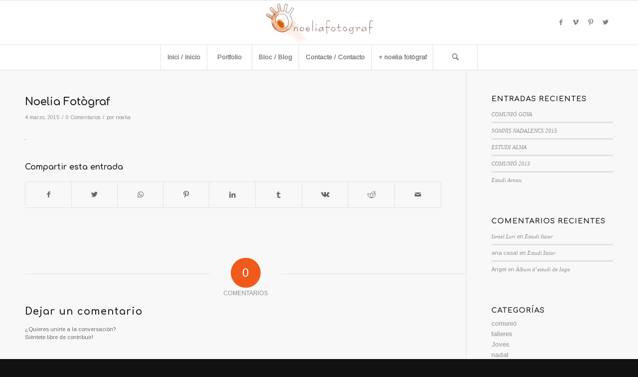

--- FILE ---
content_type: text/html; charset=UTF-8
request_url: http://www.noeliafotograf.com/estudi-falleres/noelia-fotograf-21/
body_size: 17819
content:
<!DOCTYPE html>
<html lang="es" class="html_stretched responsive av-preloader-disabled  html_header_top html_logo_center html_bottom_nav_header html_menu_right html_slim html_header_sticky html_header_shrinking_disabled html_mobile_menu_phone html_header_searchicon html_content_align_center html_header_stretch_disabled html_av-submenu-hidden html_av-submenu-display-click html_av-overlay-side html_av-overlay-side-classic html_av-submenu-noclone html_entry_id_349 av-cookies-no-cookie-consent av-no-preview av-default-lightbox html_text_menu_active av-mobile-menu-switch-default">
<head>
<meta charset="UTF-8" />


<!-- mobile setting -->
<meta name="viewport" content="width=device-width, initial-scale=1">

<!-- Scripts/CSS and wp_head hook -->
<meta name='robots' content='index, follow, max-image-preview:large, max-snippet:-1, max-video-preview:-1' />

	<!-- This site is optimized with the Yoast SEO plugin v20.12 - https://yoast.com/wordpress/plugins/seo/ -->
	<title>Noelia Fotògraf - noelia fotògraf</title>
	<link rel="canonical" href="http://www.noeliafotograf.com/estudi-falleres/noelia-fotograf-21/" />
	<meta property="og:locale" content="es_ES" />
	<meta property="og:type" content="article" />
	<meta property="og:title" content="Noelia Fotògraf - noelia fotògraf" />
	<meta property="og:url" content="http://www.noeliafotograf.com/estudi-falleres/noelia-fotograf-21/" />
	<meta property="og:site_name" content="noelia fotògraf" />
	<meta property="article:publisher" content="http://www.facebook.com/pages/noelia-fotograf/136637043071500" />
	<meta property="og:image" content="http://www.noeliafotograf.com/estudi-falleres/noelia-fotograf-21" />
	<meta property="og:image:width" content="1" />
	<meta property="og:image:height" content="1" />
	<meta property="og:image:type" content="image/jpeg" />
	<script type="application/ld+json" class="yoast-schema-graph">{"@context":"https://schema.org","@graph":[{"@type":"WebPage","@id":"http://www.noeliafotograf.com/estudi-falleres/noelia-fotograf-21/","url":"http://www.noeliafotograf.com/estudi-falleres/noelia-fotograf-21/","name":"Noelia Fotògraf - noelia fotògraf","isPartOf":{"@id":"http://www.noeliafotograf.com/#website"},"primaryImageOfPage":{"@id":"http://www.noeliafotograf.com/estudi-falleres/noelia-fotograf-21/#primaryimage"},"image":{"@id":"http://www.noeliafotograf.com/estudi-falleres/noelia-fotograf-21/#primaryimage"},"thumbnailUrl":"http://www.noeliafotograf.com/wp-content/uploads/2015/03/MARIA_02.jpg","datePublished":"2015-03-04T12:23:43+00:00","dateModified":"2015-03-04T12:23:43+00:00","breadcrumb":{"@id":"http://www.noeliafotograf.com/estudi-falleres/noelia-fotograf-21/#breadcrumb"},"inLanguage":"es","potentialAction":[{"@type":"ReadAction","target":["http://www.noeliafotograf.com/estudi-falleres/noelia-fotograf-21/"]}]},{"@type":"ImageObject","inLanguage":"es","@id":"http://www.noeliafotograf.com/estudi-falleres/noelia-fotograf-21/#primaryimage","url":"http://www.noeliafotograf.com/wp-content/uploads/2015/03/MARIA_02.jpg","contentUrl":"http://www.noeliafotograf.com/wp-content/uploads/2015/03/MARIA_02.jpg"},{"@type":"BreadcrumbList","@id":"http://www.noeliafotograf.com/estudi-falleres/noelia-fotograf-21/#breadcrumb","itemListElement":[{"@type":"ListItem","position":1,"name":"Portada","item":"http://www.noeliafotograf.com/"},{"@type":"ListItem","position":2,"name":"Estudi falleres","item":"http://www.noeliafotograf.com/estudi-falleres/"},{"@type":"ListItem","position":3,"name":"Noelia Fotògraf"}]},{"@type":"WebSite","@id":"http://www.noeliafotograf.com/#website","url":"http://www.noeliafotograf.com/","name":"noelia fotògraf","description":"noelia fotógrafa","potentialAction":[{"@type":"SearchAction","target":{"@type":"EntryPoint","urlTemplate":"http://www.noeliafotograf.com/?s={search_term_string}"},"query-input":"required name=search_term_string"}],"inLanguage":"es"}]}</script>
	<!-- / Yoast SEO plugin. -->


<link rel='dns-prefetch' href='//www.noeliafotograf.com' />
<link rel='dns-prefetch' href='//secure.gravatar.com' />
<link rel='dns-prefetch' href='//stats.wp.com' />
<link rel='dns-prefetch' href='//v0.wordpress.com' />
<link rel='dns-prefetch' href='//jetpack.wordpress.com' />
<link rel='dns-prefetch' href='//s0.wp.com' />
<link rel='dns-prefetch' href='//public-api.wordpress.com' />
<link rel='dns-prefetch' href='//0.gravatar.com' />
<link rel='dns-prefetch' href='//1.gravatar.com' />
<link rel='dns-prefetch' href='//2.gravatar.com' />
<link rel="alternate" type="application/rss+xml" title="noelia fotògraf &raquo; Feed" href="http://www.noeliafotograf.com/feed/" />
<link rel="alternate" type="application/rss+xml" title="noelia fotògraf &raquo; Feed de los comentarios" href="http://www.noeliafotograf.com/comments/feed/" />
<link rel="alternate" type="application/rss+xml" title="noelia fotògraf &raquo; Comentario Noelia Fotògraf del feed" href="http://www.noeliafotograf.com/estudi-falleres/noelia-fotograf-21/feed/" />

<!-- google webfont font replacement -->

			<script type='text/javascript'>

				(function() {

					/*	check if webfonts are disabled by user setting via cookie - or user must opt in.	*/
					var html = document.getElementsByTagName('html')[0];
					var cookie_check = html.className.indexOf('av-cookies-needs-opt-in') >= 0 || html.className.indexOf('av-cookies-can-opt-out') >= 0;
					var allow_continue = true;
					var silent_accept_cookie = html.className.indexOf('av-cookies-user-silent-accept') >= 0;

					if( cookie_check && ! silent_accept_cookie )
					{
						if( ! document.cookie.match(/aviaCookieConsent/) || html.className.indexOf('av-cookies-session-refused') >= 0 )
						{
							allow_continue = false;
						}
						else
						{
							if( ! document.cookie.match(/aviaPrivacyRefuseCookiesHideBar/) )
							{
								allow_continue = false;
							}
							else if( ! document.cookie.match(/aviaPrivacyEssentialCookiesEnabled/) )
							{
								allow_continue = false;
							}
							else if( document.cookie.match(/aviaPrivacyGoogleWebfontsDisabled/) )
							{
								allow_continue = false;
							}
						}
					}

					if( allow_continue )
					{
						var f = document.createElement('link');

						f.type 	= 'text/css';
						f.rel 	= 'stylesheet';
						f.href 	= '//fonts.googleapis.com/css?family=Comfortaa:300,400,700%7CArimo&display=auto';
						f.id 	= 'avia-google-webfont';

						document.getElementsByTagName('head')[0].appendChild(f);
					}
				})();

			</script>
			<script type="text/javascript">
window._wpemojiSettings = {"baseUrl":"https:\/\/s.w.org\/images\/core\/emoji\/14.0.0\/72x72\/","ext":".png","svgUrl":"https:\/\/s.w.org\/images\/core\/emoji\/14.0.0\/svg\/","svgExt":".svg","source":{"concatemoji":"http:\/\/www.noeliafotograf.com\/wp-includes\/js\/wp-emoji-release.min.js?ver=6.2.8"}};
/*! This file is auto-generated */
!function(e,a,t){var n,r,o,i=a.createElement("canvas"),p=i.getContext&&i.getContext("2d");function s(e,t){p.clearRect(0,0,i.width,i.height),p.fillText(e,0,0);e=i.toDataURL();return p.clearRect(0,0,i.width,i.height),p.fillText(t,0,0),e===i.toDataURL()}function c(e){var t=a.createElement("script");t.src=e,t.defer=t.type="text/javascript",a.getElementsByTagName("head")[0].appendChild(t)}for(o=Array("flag","emoji"),t.supports={everything:!0,everythingExceptFlag:!0},r=0;r<o.length;r++)t.supports[o[r]]=function(e){if(p&&p.fillText)switch(p.textBaseline="top",p.font="600 32px Arial",e){case"flag":return s("\ud83c\udff3\ufe0f\u200d\u26a7\ufe0f","\ud83c\udff3\ufe0f\u200b\u26a7\ufe0f")?!1:!s("\ud83c\uddfa\ud83c\uddf3","\ud83c\uddfa\u200b\ud83c\uddf3")&&!s("\ud83c\udff4\udb40\udc67\udb40\udc62\udb40\udc65\udb40\udc6e\udb40\udc67\udb40\udc7f","\ud83c\udff4\u200b\udb40\udc67\u200b\udb40\udc62\u200b\udb40\udc65\u200b\udb40\udc6e\u200b\udb40\udc67\u200b\udb40\udc7f");case"emoji":return!s("\ud83e\udef1\ud83c\udffb\u200d\ud83e\udef2\ud83c\udfff","\ud83e\udef1\ud83c\udffb\u200b\ud83e\udef2\ud83c\udfff")}return!1}(o[r]),t.supports.everything=t.supports.everything&&t.supports[o[r]],"flag"!==o[r]&&(t.supports.everythingExceptFlag=t.supports.everythingExceptFlag&&t.supports[o[r]]);t.supports.everythingExceptFlag=t.supports.everythingExceptFlag&&!t.supports.flag,t.DOMReady=!1,t.readyCallback=function(){t.DOMReady=!0},t.supports.everything||(n=function(){t.readyCallback()},a.addEventListener?(a.addEventListener("DOMContentLoaded",n,!1),e.addEventListener("load",n,!1)):(e.attachEvent("onload",n),a.attachEvent("onreadystatechange",function(){"complete"===a.readyState&&t.readyCallback()})),(e=t.source||{}).concatemoji?c(e.concatemoji):e.wpemoji&&e.twemoji&&(c(e.twemoji),c(e.wpemoji)))}(window,document,window._wpemojiSettings);
</script>
<style type="text/css">
img.wp-smiley,
img.emoji {
	display: inline !important;
	border: none !important;
	box-shadow: none !important;
	height: 1em !important;
	width: 1em !important;
	margin: 0 0.07em !important;
	vertical-align: -0.1em !important;
	background: none !important;
	padding: 0 !important;
}
</style>
	<link rel='stylesheet' id='avia-grid-css' href='http://www.noeliafotograf.com/wp-content/themes/enfold/css/grid.css?ver=5.3' type='text/css' media='all' />
<link rel='stylesheet' id='avia-base-css' href='http://www.noeliafotograf.com/wp-content/themes/enfold/css/base.css?ver=5.3' type='text/css' media='all' />
<link rel='stylesheet' id='avia-layout-css' href='http://www.noeliafotograf.com/wp-content/themes/enfold/css/layout.css?ver=5.3' type='text/css' media='all' />
<link rel='stylesheet' id='avia-module-audioplayer-css' href='http://www.noeliafotograf.com/wp-content/themes/enfold/config-templatebuilder/avia-shortcodes/audio-player/audio-player.css?ver=5.3' type='text/css' media='all' />
<link rel='stylesheet' id='avia-module-blog-css' href='http://www.noeliafotograf.com/wp-content/themes/enfold/config-templatebuilder/avia-shortcodes/blog/blog.css?ver=5.3' type='text/css' media='all' />
<link rel='stylesheet' id='avia-module-postslider-css' href='http://www.noeliafotograf.com/wp-content/themes/enfold/config-templatebuilder/avia-shortcodes/postslider/postslider.css?ver=5.3' type='text/css' media='all' />
<link rel='stylesheet' id='avia-module-button-css' href='http://www.noeliafotograf.com/wp-content/themes/enfold/config-templatebuilder/avia-shortcodes/buttons/buttons.css?ver=5.3' type='text/css' media='all' />
<link rel='stylesheet' id='avia-module-buttonrow-css' href='http://www.noeliafotograf.com/wp-content/themes/enfold/config-templatebuilder/avia-shortcodes/buttonrow/buttonrow.css?ver=5.3' type='text/css' media='all' />
<link rel='stylesheet' id='avia-module-button-fullwidth-css' href='http://www.noeliafotograf.com/wp-content/themes/enfold/config-templatebuilder/avia-shortcodes/buttons_fullwidth/buttons_fullwidth.css?ver=5.3' type='text/css' media='all' />
<link rel='stylesheet' id='avia-module-catalogue-css' href='http://www.noeliafotograf.com/wp-content/themes/enfold/config-templatebuilder/avia-shortcodes/catalogue/catalogue.css?ver=5.3' type='text/css' media='all' />
<link rel='stylesheet' id='avia-module-comments-css' href='http://www.noeliafotograf.com/wp-content/themes/enfold/config-templatebuilder/avia-shortcodes/comments/comments.css?ver=5.3' type='text/css' media='all' />
<link rel='stylesheet' id='avia-module-contact-css' href='http://www.noeliafotograf.com/wp-content/themes/enfold/config-templatebuilder/avia-shortcodes/contact/contact.css?ver=5.3' type='text/css' media='all' />
<link rel='stylesheet' id='avia-module-slideshow-css' href='http://www.noeliafotograf.com/wp-content/themes/enfold/config-templatebuilder/avia-shortcodes/slideshow/slideshow.css?ver=5.3' type='text/css' media='all' />
<link rel='stylesheet' id='avia-module-slideshow-contentpartner-css' href='http://www.noeliafotograf.com/wp-content/themes/enfold/config-templatebuilder/avia-shortcodes/contentslider/contentslider.css?ver=5.3' type='text/css' media='all' />
<link rel='stylesheet' id='avia-module-countdown-css' href='http://www.noeliafotograf.com/wp-content/themes/enfold/config-templatebuilder/avia-shortcodes/countdown/countdown.css?ver=5.3' type='text/css' media='all' />
<link rel='stylesheet' id='avia-module-gallery-css' href='http://www.noeliafotograf.com/wp-content/themes/enfold/config-templatebuilder/avia-shortcodes/gallery/gallery.css?ver=5.3' type='text/css' media='all' />
<link rel='stylesheet' id='avia-module-gallery-hor-css' href='http://www.noeliafotograf.com/wp-content/themes/enfold/config-templatebuilder/avia-shortcodes/gallery_horizontal/gallery_horizontal.css?ver=5.3' type='text/css' media='all' />
<link rel='stylesheet' id='avia-module-maps-css' href='http://www.noeliafotograf.com/wp-content/themes/enfold/config-templatebuilder/avia-shortcodes/google_maps/google_maps.css?ver=5.3' type='text/css' media='all' />
<link rel='stylesheet' id='avia-module-gridrow-css' href='http://www.noeliafotograf.com/wp-content/themes/enfold/config-templatebuilder/avia-shortcodes/grid_row/grid_row.css?ver=5.3' type='text/css' media='all' />
<link rel='stylesheet' id='avia-module-heading-css' href='http://www.noeliafotograf.com/wp-content/themes/enfold/config-templatebuilder/avia-shortcodes/heading/heading.css?ver=5.3' type='text/css' media='all' />
<link rel='stylesheet' id='avia-module-rotator-css' href='http://www.noeliafotograf.com/wp-content/themes/enfold/config-templatebuilder/avia-shortcodes/headline_rotator/headline_rotator.css?ver=5.3' type='text/css' media='all' />
<link rel='stylesheet' id='avia-module-hr-css' href='http://www.noeliafotograf.com/wp-content/themes/enfold/config-templatebuilder/avia-shortcodes/hr/hr.css?ver=5.3' type='text/css' media='all' />
<link rel='stylesheet' id='avia-module-icon-css' href='http://www.noeliafotograf.com/wp-content/themes/enfold/config-templatebuilder/avia-shortcodes/icon/icon.css?ver=5.3' type='text/css' media='all' />
<link rel='stylesheet' id='avia-module-icon-circles-css' href='http://www.noeliafotograf.com/wp-content/themes/enfold/config-templatebuilder/avia-shortcodes/icon_circles/icon_circles.css?ver=5.3' type='text/css' media='all' />
<link rel='stylesheet' id='avia-module-iconbox-css' href='http://www.noeliafotograf.com/wp-content/themes/enfold/config-templatebuilder/avia-shortcodes/iconbox/iconbox.css?ver=5.3' type='text/css' media='all' />
<link rel='stylesheet' id='avia-module-icongrid-css' href='http://www.noeliafotograf.com/wp-content/themes/enfold/config-templatebuilder/avia-shortcodes/icongrid/icongrid.css?ver=5.3' type='text/css' media='all' />
<link rel='stylesheet' id='avia-module-iconlist-css' href='http://www.noeliafotograf.com/wp-content/themes/enfold/config-templatebuilder/avia-shortcodes/iconlist/iconlist.css?ver=5.3' type='text/css' media='all' />
<link rel='stylesheet' id='avia-module-image-css' href='http://www.noeliafotograf.com/wp-content/themes/enfold/config-templatebuilder/avia-shortcodes/image/image.css?ver=5.3' type='text/css' media='all' />
<link rel='stylesheet' id='avia-module-hotspot-css' href='http://www.noeliafotograf.com/wp-content/themes/enfold/config-templatebuilder/avia-shortcodes/image_hotspots/image_hotspots.css?ver=5.3' type='text/css' media='all' />
<link rel='stylesheet' id='avia-module-magazine-css' href='http://www.noeliafotograf.com/wp-content/themes/enfold/config-templatebuilder/avia-shortcodes/magazine/magazine.css?ver=5.3' type='text/css' media='all' />
<link rel='stylesheet' id='avia-module-masonry-css' href='http://www.noeliafotograf.com/wp-content/themes/enfold/config-templatebuilder/avia-shortcodes/masonry_entries/masonry_entries.css?ver=5.3' type='text/css' media='all' />
<link rel='stylesheet' id='avia-siteloader-css' href='http://www.noeliafotograf.com/wp-content/themes/enfold/css/avia-snippet-site-preloader.css?ver=5.3' type='text/css' media='all' />
<link rel='stylesheet' id='avia-module-menu-css' href='http://www.noeliafotograf.com/wp-content/themes/enfold/config-templatebuilder/avia-shortcodes/menu/menu.css?ver=5.3' type='text/css' media='all' />
<link rel='stylesheet' id='avia-module-notification-css' href='http://www.noeliafotograf.com/wp-content/themes/enfold/config-templatebuilder/avia-shortcodes/notification/notification.css?ver=5.3' type='text/css' media='all' />
<link rel='stylesheet' id='avia-module-numbers-css' href='http://www.noeliafotograf.com/wp-content/themes/enfold/config-templatebuilder/avia-shortcodes/numbers/numbers.css?ver=5.3' type='text/css' media='all' />
<link rel='stylesheet' id='avia-module-portfolio-css' href='http://www.noeliafotograf.com/wp-content/themes/enfold/config-templatebuilder/avia-shortcodes/portfolio/portfolio.css?ver=5.3' type='text/css' media='all' />
<link rel='stylesheet' id='avia-module-post-metadata-css' href='http://www.noeliafotograf.com/wp-content/themes/enfold/config-templatebuilder/avia-shortcodes/post_metadata/post_metadata.css?ver=5.3' type='text/css' media='all' />
<link rel='stylesheet' id='avia-module-progress-bar-css' href='http://www.noeliafotograf.com/wp-content/themes/enfold/config-templatebuilder/avia-shortcodes/progressbar/progressbar.css?ver=5.3' type='text/css' media='all' />
<link rel='stylesheet' id='avia-module-promobox-css' href='http://www.noeliafotograf.com/wp-content/themes/enfold/config-templatebuilder/avia-shortcodes/promobox/promobox.css?ver=5.3' type='text/css' media='all' />
<link rel='stylesheet' id='avia-sc-search-css' href='http://www.noeliafotograf.com/wp-content/themes/enfold/config-templatebuilder/avia-shortcodes/search/search.css?ver=5.3' type='text/css' media='all' />
<link rel='stylesheet' id='avia-module-slideshow-accordion-css' href='http://www.noeliafotograf.com/wp-content/themes/enfold/config-templatebuilder/avia-shortcodes/slideshow_accordion/slideshow_accordion.css?ver=5.3' type='text/css' media='all' />
<link rel='stylesheet' id='avia-module-slideshow-feature-image-css' href='http://www.noeliafotograf.com/wp-content/themes/enfold/config-templatebuilder/avia-shortcodes/slideshow_feature_image/slideshow_feature_image.css?ver=5.3' type='text/css' media='all' />
<link rel='stylesheet' id='avia-module-slideshow-fullsize-css' href='http://www.noeliafotograf.com/wp-content/themes/enfold/config-templatebuilder/avia-shortcodes/slideshow_fullsize/slideshow_fullsize.css?ver=5.3' type='text/css' media='all' />
<link rel='stylesheet' id='avia-module-slideshow-fullscreen-css' href='http://www.noeliafotograf.com/wp-content/themes/enfold/config-templatebuilder/avia-shortcodes/slideshow_fullscreen/slideshow_fullscreen.css?ver=5.3' type='text/css' media='all' />
<link rel='stylesheet' id='avia-module-slideshow-ls-css' href='http://www.noeliafotograf.com/wp-content/themes/enfold/config-templatebuilder/avia-shortcodes/slideshow_layerslider/slideshow_layerslider.css?ver=5.3' type='text/css' media='all' />
<link rel='stylesheet' id='avia-module-social-css' href='http://www.noeliafotograf.com/wp-content/themes/enfold/config-templatebuilder/avia-shortcodes/social_share/social_share.css?ver=5.3' type='text/css' media='all' />
<link rel='stylesheet' id='avia-module-tabsection-css' href='http://www.noeliafotograf.com/wp-content/themes/enfold/config-templatebuilder/avia-shortcodes/tab_section/tab_section.css?ver=5.3' type='text/css' media='all' />
<link rel='stylesheet' id='avia-module-table-css' href='http://www.noeliafotograf.com/wp-content/themes/enfold/config-templatebuilder/avia-shortcodes/table/table.css?ver=5.3' type='text/css' media='all' />
<link rel='stylesheet' id='avia-module-tabs-css' href='http://www.noeliafotograf.com/wp-content/themes/enfold/config-templatebuilder/avia-shortcodes/tabs/tabs.css?ver=5.3' type='text/css' media='all' />
<link rel='stylesheet' id='avia-module-team-css' href='http://www.noeliafotograf.com/wp-content/themes/enfold/config-templatebuilder/avia-shortcodes/team/team.css?ver=5.3' type='text/css' media='all' />
<link rel='stylesheet' id='avia-module-testimonials-css' href='http://www.noeliafotograf.com/wp-content/themes/enfold/config-templatebuilder/avia-shortcodes/testimonials/testimonials.css?ver=5.3' type='text/css' media='all' />
<link rel='stylesheet' id='avia-module-timeline-css' href='http://www.noeliafotograf.com/wp-content/themes/enfold/config-templatebuilder/avia-shortcodes/timeline/timeline.css?ver=5.3' type='text/css' media='all' />
<link rel='stylesheet' id='avia-module-toggles-css' href='http://www.noeliafotograf.com/wp-content/themes/enfold/config-templatebuilder/avia-shortcodes/toggles/toggles.css?ver=5.3' type='text/css' media='all' />
<link rel='stylesheet' id='avia-module-video-css' href='http://www.noeliafotograf.com/wp-content/themes/enfold/config-templatebuilder/avia-shortcodes/video/video.css?ver=5.3' type='text/css' media='all' />
<link rel='stylesheet' id='wp-block-library-css' href='http://www.noeliafotograf.com/wp-includes/css/dist/block-library/style.min.css?ver=6.2.8' type='text/css' media='all' />
<style id='wp-block-library-inline-css' type='text/css'>
.has-text-align-justify{text-align:justify;}
</style>
<link rel='stylesheet' id='jetpack-videopress-video-block-view-css' href='http://www.noeliafotograf.com/wp-content/plugins/jetpack/jetpack_vendor/automattic/jetpack-videopress/build/block-editor/blocks/video/view.css?minify=false&#038;ver=34ae973733627b74a14e' type='text/css' media='all' />
<style id='global-styles-inline-css' type='text/css'>
body{--wp--preset--color--black: #000000;--wp--preset--color--cyan-bluish-gray: #abb8c3;--wp--preset--color--white: #ffffff;--wp--preset--color--pale-pink: #f78da7;--wp--preset--color--vivid-red: #cf2e2e;--wp--preset--color--luminous-vivid-orange: #ff6900;--wp--preset--color--luminous-vivid-amber: #fcb900;--wp--preset--color--light-green-cyan: #7bdcb5;--wp--preset--color--vivid-green-cyan: #00d084;--wp--preset--color--pale-cyan-blue: #8ed1fc;--wp--preset--color--vivid-cyan-blue: #0693e3;--wp--preset--color--vivid-purple: #9b51e0;--wp--preset--color--metallic-red: #b02b2c;--wp--preset--color--maximum-yellow-red: #edae44;--wp--preset--color--yellow-sun: #eeee22;--wp--preset--color--palm-leaf: #83a846;--wp--preset--color--aero: #7bb0e7;--wp--preset--color--old-lavender: #745f7e;--wp--preset--color--steel-teal: #5f8789;--wp--preset--color--raspberry-pink: #d65799;--wp--preset--color--medium-turquoise: #4ecac2;--wp--preset--gradient--vivid-cyan-blue-to-vivid-purple: linear-gradient(135deg,rgba(6,147,227,1) 0%,rgb(155,81,224) 100%);--wp--preset--gradient--light-green-cyan-to-vivid-green-cyan: linear-gradient(135deg,rgb(122,220,180) 0%,rgb(0,208,130) 100%);--wp--preset--gradient--luminous-vivid-amber-to-luminous-vivid-orange: linear-gradient(135deg,rgba(252,185,0,1) 0%,rgba(255,105,0,1) 100%);--wp--preset--gradient--luminous-vivid-orange-to-vivid-red: linear-gradient(135deg,rgba(255,105,0,1) 0%,rgb(207,46,46) 100%);--wp--preset--gradient--very-light-gray-to-cyan-bluish-gray: linear-gradient(135deg,rgb(238,238,238) 0%,rgb(169,184,195) 100%);--wp--preset--gradient--cool-to-warm-spectrum: linear-gradient(135deg,rgb(74,234,220) 0%,rgb(151,120,209) 20%,rgb(207,42,186) 40%,rgb(238,44,130) 60%,rgb(251,105,98) 80%,rgb(254,248,76) 100%);--wp--preset--gradient--blush-light-purple: linear-gradient(135deg,rgb(255,206,236) 0%,rgb(152,150,240) 100%);--wp--preset--gradient--blush-bordeaux: linear-gradient(135deg,rgb(254,205,165) 0%,rgb(254,45,45) 50%,rgb(107,0,62) 100%);--wp--preset--gradient--luminous-dusk: linear-gradient(135deg,rgb(255,203,112) 0%,rgb(199,81,192) 50%,rgb(65,88,208) 100%);--wp--preset--gradient--pale-ocean: linear-gradient(135deg,rgb(255,245,203) 0%,rgb(182,227,212) 50%,rgb(51,167,181) 100%);--wp--preset--gradient--electric-grass: linear-gradient(135deg,rgb(202,248,128) 0%,rgb(113,206,126) 100%);--wp--preset--gradient--midnight: linear-gradient(135deg,rgb(2,3,129) 0%,rgb(40,116,252) 100%);--wp--preset--duotone--dark-grayscale: url('#wp-duotone-dark-grayscale');--wp--preset--duotone--grayscale: url('#wp-duotone-grayscale');--wp--preset--duotone--purple-yellow: url('#wp-duotone-purple-yellow');--wp--preset--duotone--blue-red: url('#wp-duotone-blue-red');--wp--preset--duotone--midnight: url('#wp-duotone-midnight');--wp--preset--duotone--magenta-yellow: url('#wp-duotone-magenta-yellow');--wp--preset--duotone--purple-green: url('#wp-duotone-purple-green');--wp--preset--duotone--blue-orange: url('#wp-duotone-blue-orange');--wp--preset--font-size--small: 1rem;--wp--preset--font-size--medium: 1.125rem;--wp--preset--font-size--large: 1.75rem;--wp--preset--font-size--x-large: clamp(1.75rem, 3vw, 2.25rem);--wp--preset--spacing--20: 0.44rem;--wp--preset--spacing--30: 0.67rem;--wp--preset--spacing--40: 1rem;--wp--preset--spacing--50: 1.5rem;--wp--preset--spacing--60: 2.25rem;--wp--preset--spacing--70: 3.38rem;--wp--preset--spacing--80: 5.06rem;--wp--preset--shadow--natural: 6px 6px 9px rgba(0, 0, 0, 0.2);--wp--preset--shadow--deep: 12px 12px 50px rgba(0, 0, 0, 0.4);--wp--preset--shadow--sharp: 6px 6px 0px rgba(0, 0, 0, 0.2);--wp--preset--shadow--outlined: 6px 6px 0px -3px rgba(255, 255, 255, 1), 6px 6px rgba(0, 0, 0, 1);--wp--preset--shadow--crisp: 6px 6px 0px rgba(0, 0, 0, 1);}body { margin: 0;--wp--style--global--content-size: 800px;--wp--style--global--wide-size: 1130px; }.wp-site-blocks > .alignleft { float: left; margin-right: 2em; }.wp-site-blocks > .alignright { float: right; margin-left: 2em; }.wp-site-blocks > .aligncenter { justify-content: center; margin-left: auto; margin-right: auto; }:where(.is-layout-flex){gap: 0.5em;}body .is-layout-flow > .alignleft{float: left;margin-inline-start: 0;margin-inline-end: 2em;}body .is-layout-flow > .alignright{float: right;margin-inline-start: 2em;margin-inline-end: 0;}body .is-layout-flow > .aligncenter{margin-left: auto !important;margin-right: auto !important;}body .is-layout-constrained > .alignleft{float: left;margin-inline-start: 0;margin-inline-end: 2em;}body .is-layout-constrained > .alignright{float: right;margin-inline-start: 2em;margin-inline-end: 0;}body .is-layout-constrained > .aligncenter{margin-left: auto !important;margin-right: auto !important;}body .is-layout-constrained > :where(:not(.alignleft):not(.alignright):not(.alignfull)){max-width: var(--wp--style--global--content-size);margin-left: auto !important;margin-right: auto !important;}body .is-layout-constrained > .alignwide{max-width: var(--wp--style--global--wide-size);}body .is-layout-flex{display: flex;}body .is-layout-flex{flex-wrap: wrap;align-items: center;}body .is-layout-flex > *{margin: 0;}body{padding-top: 0px;padding-right: 0px;padding-bottom: 0px;padding-left: 0px;}a:where(:not(.wp-element-button)){text-decoration: underline;}.wp-element-button, .wp-block-button__link{background-color: #32373c;border-width: 0;color: #fff;font-family: inherit;font-size: inherit;line-height: inherit;padding: calc(0.667em + 2px) calc(1.333em + 2px);text-decoration: none;}.has-black-color{color: var(--wp--preset--color--black) !important;}.has-cyan-bluish-gray-color{color: var(--wp--preset--color--cyan-bluish-gray) !important;}.has-white-color{color: var(--wp--preset--color--white) !important;}.has-pale-pink-color{color: var(--wp--preset--color--pale-pink) !important;}.has-vivid-red-color{color: var(--wp--preset--color--vivid-red) !important;}.has-luminous-vivid-orange-color{color: var(--wp--preset--color--luminous-vivid-orange) !important;}.has-luminous-vivid-amber-color{color: var(--wp--preset--color--luminous-vivid-amber) !important;}.has-light-green-cyan-color{color: var(--wp--preset--color--light-green-cyan) !important;}.has-vivid-green-cyan-color{color: var(--wp--preset--color--vivid-green-cyan) !important;}.has-pale-cyan-blue-color{color: var(--wp--preset--color--pale-cyan-blue) !important;}.has-vivid-cyan-blue-color{color: var(--wp--preset--color--vivid-cyan-blue) !important;}.has-vivid-purple-color{color: var(--wp--preset--color--vivid-purple) !important;}.has-metallic-red-color{color: var(--wp--preset--color--metallic-red) !important;}.has-maximum-yellow-red-color{color: var(--wp--preset--color--maximum-yellow-red) !important;}.has-yellow-sun-color{color: var(--wp--preset--color--yellow-sun) !important;}.has-palm-leaf-color{color: var(--wp--preset--color--palm-leaf) !important;}.has-aero-color{color: var(--wp--preset--color--aero) !important;}.has-old-lavender-color{color: var(--wp--preset--color--old-lavender) !important;}.has-steel-teal-color{color: var(--wp--preset--color--steel-teal) !important;}.has-raspberry-pink-color{color: var(--wp--preset--color--raspberry-pink) !important;}.has-medium-turquoise-color{color: var(--wp--preset--color--medium-turquoise) !important;}.has-black-background-color{background-color: var(--wp--preset--color--black) !important;}.has-cyan-bluish-gray-background-color{background-color: var(--wp--preset--color--cyan-bluish-gray) !important;}.has-white-background-color{background-color: var(--wp--preset--color--white) !important;}.has-pale-pink-background-color{background-color: var(--wp--preset--color--pale-pink) !important;}.has-vivid-red-background-color{background-color: var(--wp--preset--color--vivid-red) !important;}.has-luminous-vivid-orange-background-color{background-color: var(--wp--preset--color--luminous-vivid-orange) !important;}.has-luminous-vivid-amber-background-color{background-color: var(--wp--preset--color--luminous-vivid-amber) !important;}.has-light-green-cyan-background-color{background-color: var(--wp--preset--color--light-green-cyan) !important;}.has-vivid-green-cyan-background-color{background-color: var(--wp--preset--color--vivid-green-cyan) !important;}.has-pale-cyan-blue-background-color{background-color: var(--wp--preset--color--pale-cyan-blue) !important;}.has-vivid-cyan-blue-background-color{background-color: var(--wp--preset--color--vivid-cyan-blue) !important;}.has-vivid-purple-background-color{background-color: var(--wp--preset--color--vivid-purple) !important;}.has-metallic-red-background-color{background-color: var(--wp--preset--color--metallic-red) !important;}.has-maximum-yellow-red-background-color{background-color: var(--wp--preset--color--maximum-yellow-red) !important;}.has-yellow-sun-background-color{background-color: var(--wp--preset--color--yellow-sun) !important;}.has-palm-leaf-background-color{background-color: var(--wp--preset--color--palm-leaf) !important;}.has-aero-background-color{background-color: var(--wp--preset--color--aero) !important;}.has-old-lavender-background-color{background-color: var(--wp--preset--color--old-lavender) !important;}.has-steel-teal-background-color{background-color: var(--wp--preset--color--steel-teal) !important;}.has-raspberry-pink-background-color{background-color: var(--wp--preset--color--raspberry-pink) !important;}.has-medium-turquoise-background-color{background-color: var(--wp--preset--color--medium-turquoise) !important;}.has-black-border-color{border-color: var(--wp--preset--color--black) !important;}.has-cyan-bluish-gray-border-color{border-color: var(--wp--preset--color--cyan-bluish-gray) !important;}.has-white-border-color{border-color: var(--wp--preset--color--white) !important;}.has-pale-pink-border-color{border-color: var(--wp--preset--color--pale-pink) !important;}.has-vivid-red-border-color{border-color: var(--wp--preset--color--vivid-red) !important;}.has-luminous-vivid-orange-border-color{border-color: var(--wp--preset--color--luminous-vivid-orange) !important;}.has-luminous-vivid-amber-border-color{border-color: var(--wp--preset--color--luminous-vivid-amber) !important;}.has-light-green-cyan-border-color{border-color: var(--wp--preset--color--light-green-cyan) !important;}.has-vivid-green-cyan-border-color{border-color: var(--wp--preset--color--vivid-green-cyan) !important;}.has-pale-cyan-blue-border-color{border-color: var(--wp--preset--color--pale-cyan-blue) !important;}.has-vivid-cyan-blue-border-color{border-color: var(--wp--preset--color--vivid-cyan-blue) !important;}.has-vivid-purple-border-color{border-color: var(--wp--preset--color--vivid-purple) !important;}.has-metallic-red-border-color{border-color: var(--wp--preset--color--metallic-red) !important;}.has-maximum-yellow-red-border-color{border-color: var(--wp--preset--color--maximum-yellow-red) !important;}.has-yellow-sun-border-color{border-color: var(--wp--preset--color--yellow-sun) !important;}.has-palm-leaf-border-color{border-color: var(--wp--preset--color--palm-leaf) !important;}.has-aero-border-color{border-color: var(--wp--preset--color--aero) !important;}.has-old-lavender-border-color{border-color: var(--wp--preset--color--old-lavender) !important;}.has-steel-teal-border-color{border-color: var(--wp--preset--color--steel-teal) !important;}.has-raspberry-pink-border-color{border-color: var(--wp--preset--color--raspberry-pink) !important;}.has-medium-turquoise-border-color{border-color: var(--wp--preset--color--medium-turquoise) !important;}.has-vivid-cyan-blue-to-vivid-purple-gradient-background{background: var(--wp--preset--gradient--vivid-cyan-blue-to-vivid-purple) !important;}.has-light-green-cyan-to-vivid-green-cyan-gradient-background{background: var(--wp--preset--gradient--light-green-cyan-to-vivid-green-cyan) !important;}.has-luminous-vivid-amber-to-luminous-vivid-orange-gradient-background{background: var(--wp--preset--gradient--luminous-vivid-amber-to-luminous-vivid-orange) !important;}.has-luminous-vivid-orange-to-vivid-red-gradient-background{background: var(--wp--preset--gradient--luminous-vivid-orange-to-vivid-red) !important;}.has-very-light-gray-to-cyan-bluish-gray-gradient-background{background: var(--wp--preset--gradient--very-light-gray-to-cyan-bluish-gray) !important;}.has-cool-to-warm-spectrum-gradient-background{background: var(--wp--preset--gradient--cool-to-warm-spectrum) !important;}.has-blush-light-purple-gradient-background{background: var(--wp--preset--gradient--blush-light-purple) !important;}.has-blush-bordeaux-gradient-background{background: var(--wp--preset--gradient--blush-bordeaux) !important;}.has-luminous-dusk-gradient-background{background: var(--wp--preset--gradient--luminous-dusk) !important;}.has-pale-ocean-gradient-background{background: var(--wp--preset--gradient--pale-ocean) !important;}.has-electric-grass-gradient-background{background: var(--wp--preset--gradient--electric-grass) !important;}.has-midnight-gradient-background{background: var(--wp--preset--gradient--midnight) !important;}.has-small-font-size{font-size: var(--wp--preset--font-size--small) !important;}.has-medium-font-size{font-size: var(--wp--preset--font-size--medium) !important;}.has-large-font-size{font-size: var(--wp--preset--font-size--large) !important;}.has-x-large-font-size{font-size: var(--wp--preset--font-size--x-large) !important;}
.wp-block-navigation a:where(:not(.wp-element-button)){color: inherit;}
:where(.wp-block-columns.is-layout-flex){gap: 2em;}
.wp-block-pullquote{font-size: 1.5em;line-height: 1.6;}
</style>
<link rel='stylesheet' id='ley-cookie-css' href='http://www.noeliafotograf.com/wp-content/plugins/spain-cookie-law/assets/css/ley-cookie.css?ver=6.2.8' type='text/css' media='all' />
<link rel='stylesheet' id='avia-scs-css' href='http://www.noeliafotograf.com/wp-content/themes/enfold/css/shortcodes.css?ver=5.3' type='text/css' media='all' />
<link rel='stylesheet' id='avia-popup-css-css' href='http://www.noeliafotograf.com/wp-content/themes/enfold/js/aviapopup/magnific-popup.min.css?ver=5.3' type='text/css' media='screen' />
<link rel='stylesheet' id='avia-lightbox-css' href='http://www.noeliafotograf.com/wp-content/themes/enfold/css/avia-snippet-lightbox.css?ver=5.3' type='text/css' media='screen' />
<link rel='stylesheet' id='avia-widget-css-css' href='http://www.noeliafotograf.com/wp-content/themes/enfold/css/avia-snippet-widget.css?ver=5.3' type='text/css' media='screen' />
<link rel='stylesheet' id='avia-dynamic-css' href='http://www.noeliafotograf.com/wp-content/uploads/dynamic_avia/enfold.css?ver=64c3b16d527b6' type='text/css' media='all' />
<link rel='stylesheet' id='avia-custom-css' href='http://www.noeliafotograf.com/wp-content/themes/enfold/css/custom.css?ver=5.3' type='text/css' media='all' />
<link rel='stylesheet' id='jetpack_css-css' href='http://www.noeliafotograf.com/wp-content/plugins/jetpack/css/jetpack.css?ver=12.3.1' type='text/css' media='all' />
<script type='text/javascript' src='http://www.noeliafotograf.com/wp-includes/js/jquery/jquery.min.js?ver=3.6.4' id='jquery-core-js'></script>
<script type='text/javascript' src='http://www.noeliafotograf.com/wp-content/plugins/spain-cookie-law/assets/js/cookie-check.js?ver=6.2.8' id='cookie-check-js'></script>
<script type='text/javascript' src='http://www.noeliafotograf.com/wp-content/plugins/spain-cookie-law/assets/js/jquery-cookie/jquery.cookie.js?ver=6.2.8' id='jquery.cookie-js'></script>
<script type='text/javascript' src='http://www.noeliafotograf.com/wp-content/themes/enfold/js/avia-compat.js?ver=5.3' id='avia-compat-js'></script>
<link rel="https://api.w.org/" href="http://www.noeliafotograf.com/wp-json/" /><link rel="alternate" type="application/json" href="http://www.noeliafotograf.com/wp-json/wp/v2/media/349" /><link rel="EditURI" type="application/rsd+xml" title="RSD" href="http://www.noeliafotograf.com/xmlrpc.php?rsd" />
<link rel="wlwmanifest" type="application/wlwmanifest+xml" href="http://www.noeliafotograf.com/wp-includes/wlwmanifest.xml" />
<meta name="generator" content="WordPress 6.2.8" />
<link rel='shortlink' href='https://wp.me/a5KApY-5D' />
<link rel="alternate" type="application/json+oembed" href="http://www.noeliafotograf.com/wp-json/oembed/1.0/embed?url=http%3A%2F%2Fwww.noeliafotograf.com%2Festudi-falleres%2Fnoelia-fotograf-21%2F" />
<link rel="alternate" type="text/xml+oembed" href="http://www.noeliafotograf.com/wp-json/oembed/1.0/embed?url=http%3A%2F%2Fwww.noeliafotograf.com%2Festudi-falleres%2Fnoelia-fotograf-21%2F&#038;format=xml" />
	<style>img#wpstats{display:none}</style>
		<link rel="profile" href="http://gmpg.org/xfn/11" />
<link rel="alternate" type="application/rss+xml" title="noelia fotògraf RSS2 Feed" href="http://www.noeliafotograf.com/feed/" />
<link rel="pingback" href="http://www.noeliafotograf.com/xmlrpc.php" />
<!--[if lt IE 9]><script src="http://www.noeliafotograf.com/wp-content/themes/enfold/js/html5shiv.js"></script><![endif]-->
<link rel="icon" href="http://www.noeliafotograf.com/wp-content/uploads/2015/02/favicon1.png" type="image/png">
<style type="text/css">.recentcomments a{display:inline !important;padding:0 !important;margin:0 !important;}</style><style type="text/css">
		@font-face {font-family: 'entypo-fontello'; font-weight: normal; font-style: normal; font-display: auto;
		src: url('http://www.noeliafotograf.com/wp-content/themes/enfold/config-templatebuilder/avia-template-builder/assets/fonts/entypo-fontello.woff2') format('woff2'),
		url('http://www.noeliafotograf.com/wp-content/themes/enfold/config-templatebuilder/avia-template-builder/assets/fonts/entypo-fontello.woff') format('woff'),
		url('http://www.noeliafotograf.com/wp-content/themes/enfold/config-templatebuilder/avia-template-builder/assets/fonts/entypo-fontello.ttf') format('truetype'),
		url('http://www.noeliafotograf.com/wp-content/themes/enfold/config-templatebuilder/avia-template-builder/assets/fonts/entypo-fontello.svg#entypo-fontello') format('svg'),
		url('http://www.noeliafotograf.com/wp-content/themes/enfold/config-templatebuilder/avia-template-builder/assets/fonts/entypo-fontello.eot'),
		url('http://www.noeliafotograf.com/wp-content/themes/enfold/config-templatebuilder/avia-template-builder/assets/fonts/entypo-fontello.eot?#iefix') format('embedded-opentype');
		} #top .avia-font-entypo-fontello, body .avia-font-entypo-fontello, html body [data-av_iconfont='entypo-fontello']:before{ font-family: 'entypo-fontello'; }
		</style>

<!--
Debugging Info for Theme support: 

Theme: Enfold
Version: 5.3
Installed: enfold
AviaFramework Version: 5.3
AviaBuilder Version: 5.3
aviaElementManager Version: 1.0.1
ML:-1-PU:97-PLA:5
WP:6.2.8
Compress: CSS:disabled - JS:disabled
Updates: disabled
PLAu:4
-->
</head>

<body id="top" class="attachment attachment-template-default single single-attachment postid-349 attachmentid-349 attachment-jpeg stretched rtl_columns av-curtain-numeric comfortaa arimo " itemscope="itemscope" itemtype="https://schema.org/WebPage" >

	<svg xmlns="http://www.w3.org/2000/svg" viewBox="0 0 0 0" width="0" height="0" focusable="false" role="none" style="visibility: hidden; position: absolute; left: -9999px; overflow: hidden;" ><defs><filter id="wp-duotone-dark-grayscale"><feColorMatrix color-interpolation-filters="sRGB" type="matrix" values=" .299 .587 .114 0 0 .299 .587 .114 0 0 .299 .587 .114 0 0 .299 .587 .114 0 0 " /><feComponentTransfer color-interpolation-filters="sRGB" ><feFuncR type="table" tableValues="0 0.49803921568627" /><feFuncG type="table" tableValues="0 0.49803921568627" /><feFuncB type="table" tableValues="0 0.49803921568627" /><feFuncA type="table" tableValues="1 1" /></feComponentTransfer><feComposite in2="SourceGraphic" operator="in" /></filter></defs></svg><svg xmlns="http://www.w3.org/2000/svg" viewBox="0 0 0 0" width="0" height="0" focusable="false" role="none" style="visibility: hidden; position: absolute; left: -9999px; overflow: hidden;" ><defs><filter id="wp-duotone-grayscale"><feColorMatrix color-interpolation-filters="sRGB" type="matrix" values=" .299 .587 .114 0 0 .299 .587 .114 0 0 .299 .587 .114 0 0 .299 .587 .114 0 0 " /><feComponentTransfer color-interpolation-filters="sRGB" ><feFuncR type="table" tableValues="0 1" /><feFuncG type="table" tableValues="0 1" /><feFuncB type="table" tableValues="0 1" /><feFuncA type="table" tableValues="1 1" /></feComponentTransfer><feComposite in2="SourceGraphic" operator="in" /></filter></defs></svg><svg xmlns="http://www.w3.org/2000/svg" viewBox="0 0 0 0" width="0" height="0" focusable="false" role="none" style="visibility: hidden; position: absolute; left: -9999px; overflow: hidden;" ><defs><filter id="wp-duotone-purple-yellow"><feColorMatrix color-interpolation-filters="sRGB" type="matrix" values=" .299 .587 .114 0 0 .299 .587 .114 0 0 .299 .587 .114 0 0 .299 .587 .114 0 0 " /><feComponentTransfer color-interpolation-filters="sRGB" ><feFuncR type="table" tableValues="0.54901960784314 0.98823529411765" /><feFuncG type="table" tableValues="0 1" /><feFuncB type="table" tableValues="0.71764705882353 0.25490196078431" /><feFuncA type="table" tableValues="1 1" /></feComponentTransfer><feComposite in2="SourceGraphic" operator="in" /></filter></defs></svg><svg xmlns="http://www.w3.org/2000/svg" viewBox="0 0 0 0" width="0" height="0" focusable="false" role="none" style="visibility: hidden; position: absolute; left: -9999px; overflow: hidden;" ><defs><filter id="wp-duotone-blue-red"><feColorMatrix color-interpolation-filters="sRGB" type="matrix" values=" .299 .587 .114 0 0 .299 .587 .114 0 0 .299 .587 .114 0 0 .299 .587 .114 0 0 " /><feComponentTransfer color-interpolation-filters="sRGB" ><feFuncR type="table" tableValues="0 1" /><feFuncG type="table" tableValues="0 0.27843137254902" /><feFuncB type="table" tableValues="0.5921568627451 0.27843137254902" /><feFuncA type="table" tableValues="1 1" /></feComponentTransfer><feComposite in2="SourceGraphic" operator="in" /></filter></defs></svg><svg xmlns="http://www.w3.org/2000/svg" viewBox="0 0 0 0" width="0" height="0" focusable="false" role="none" style="visibility: hidden; position: absolute; left: -9999px; overflow: hidden;" ><defs><filter id="wp-duotone-midnight"><feColorMatrix color-interpolation-filters="sRGB" type="matrix" values=" .299 .587 .114 0 0 .299 .587 .114 0 0 .299 .587 .114 0 0 .299 .587 .114 0 0 " /><feComponentTransfer color-interpolation-filters="sRGB" ><feFuncR type="table" tableValues="0 0" /><feFuncG type="table" tableValues="0 0.64705882352941" /><feFuncB type="table" tableValues="0 1" /><feFuncA type="table" tableValues="1 1" /></feComponentTransfer><feComposite in2="SourceGraphic" operator="in" /></filter></defs></svg><svg xmlns="http://www.w3.org/2000/svg" viewBox="0 0 0 0" width="0" height="0" focusable="false" role="none" style="visibility: hidden; position: absolute; left: -9999px; overflow: hidden;" ><defs><filter id="wp-duotone-magenta-yellow"><feColorMatrix color-interpolation-filters="sRGB" type="matrix" values=" .299 .587 .114 0 0 .299 .587 .114 0 0 .299 .587 .114 0 0 .299 .587 .114 0 0 " /><feComponentTransfer color-interpolation-filters="sRGB" ><feFuncR type="table" tableValues="0.78039215686275 1" /><feFuncG type="table" tableValues="0 0.94901960784314" /><feFuncB type="table" tableValues="0.35294117647059 0.47058823529412" /><feFuncA type="table" tableValues="1 1" /></feComponentTransfer><feComposite in2="SourceGraphic" operator="in" /></filter></defs></svg><svg xmlns="http://www.w3.org/2000/svg" viewBox="0 0 0 0" width="0" height="0" focusable="false" role="none" style="visibility: hidden; position: absolute; left: -9999px; overflow: hidden;" ><defs><filter id="wp-duotone-purple-green"><feColorMatrix color-interpolation-filters="sRGB" type="matrix" values=" .299 .587 .114 0 0 .299 .587 .114 0 0 .299 .587 .114 0 0 .299 .587 .114 0 0 " /><feComponentTransfer color-interpolation-filters="sRGB" ><feFuncR type="table" tableValues="0.65098039215686 0.40392156862745" /><feFuncG type="table" tableValues="0 1" /><feFuncB type="table" tableValues="0.44705882352941 0.4" /><feFuncA type="table" tableValues="1 1" /></feComponentTransfer><feComposite in2="SourceGraphic" operator="in" /></filter></defs></svg><svg xmlns="http://www.w3.org/2000/svg" viewBox="0 0 0 0" width="0" height="0" focusable="false" role="none" style="visibility: hidden; position: absolute; left: -9999px; overflow: hidden;" ><defs><filter id="wp-duotone-blue-orange"><feColorMatrix color-interpolation-filters="sRGB" type="matrix" values=" .299 .587 .114 0 0 .299 .587 .114 0 0 .299 .587 .114 0 0 .299 .587 .114 0 0 " /><feComponentTransfer color-interpolation-filters="sRGB" ><feFuncR type="table" tableValues="0.098039215686275 1" /><feFuncG type="table" tableValues="0 0.66274509803922" /><feFuncB type="table" tableValues="0.84705882352941 0.41960784313725" /><feFuncA type="table" tableValues="1 1" /></feComponentTransfer><feComposite in2="SourceGraphic" operator="in" /></filter></defs></svg>
	<div id='wrap_all'>

	
<header id='header' class='all_colors header_color light_bg_color  av_header_top av_logo_center av_bottom_nav_header av_menu_right av_slim av_header_sticky av_header_shrinking_disabled av_header_stretch_disabled av_mobile_menu_phone av_header_searchicon av_seperator_big_border'  role="banner" itemscope="itemscope" itemtype="https://schema.org/WPHeader" >

		<div  id='header_main' class='container_wrap container_wrap_logo'>

        <div class='container av-logo-container'><div class='inner-container'><span class='logo avia-standard-logo'><a href='http://www.noeliafotograf.com/' class=''><img src="http://www.noeliafotograf.com/wp-content/uploads/2015/02/noelia_fotograf.png" height="100" width="300" alt='noelia fotògraf' title='noelia_fotograf' /></a></span><ul class='noLightbox social_bookmarks icon_count_4'><li class='social_bookmarks_facebook av-social-link-facebook social_icon_1'><a target="_blank" aria-label="Link to Facebook" href='https://www.facebook.com/pages/noelia-fotograf/136637043071500' aria-hidden='false' data-av_icon='' data-av_iconfont='entypo-fontello' title='Facebook' rel="noopener"><span class='avia_hidden_link_text'>Facebook</span></a></li><li class='social_bookmarks_vimeo av-social-link-vimeo social_icon_2'><a target="_blank" aria-label="Link to Vimeo" href='http://www.vimeo.com/noeliafotograf' aria-hidden='false' data-av_icon='' data-av_iconfont='entypo-fontello' title='Vimeo' rel="noopener"><span class='avia_hidden_link_text'>Vimeo</span></a></li><li class='social_bookmarks_pinterest av-social-link-pinterest social_icon_3'><a target="_blank" aria-label="Link to Pinterest" href='http://www.pinterest.com/noeliafotograf' aria-hidden='false' data-av_icon='' data-av_iconfont='entypo-fontello' title='Pinterest' rel="noopener"><span class='avia_hidden_link_text'>Pinterest</span></a></li><li class='social_bookmarks_twitter av-social-link-twitter social_icon_4'><a  aria-label="Link to Twitter" href='#' aria-hidden='false' data-av_icon='' data-av_iconfont='entypo-fontello' title='Twitter'><span class='avia_hidden_link_text'>Twitter</span></a></li></ul></div></div><div id='header_main_alternate' class='container_wrap'><div class='container'><nav class='main_menu' data-selectname='Selecciona una página'  role="navigation" itemscope="itemscope" itemtype="https://schema.org/SiteNavigationElement" ><div class="avia-menu av-main-nav-wrap"><ul role="menu" class="menu av-main-nav" id="avia-menu"><li role="menuitem" id="menu-item-31" class="menu-item menu-item-type-post_type menu-item-object-page menu-item-home menu-item-top-level menu-item-top-level-1"><a href="http://www.noeliafotograf.com/" itemprop="url" tabindex="0"><span class="avia-bullet"></span><span class="avia-menu-text">Inici / Inicio</span><span class="avia-menu-fx"><span class="avia-arrow-wrap"><span class="avia-arrow"></span></span></span></a></li>
<li role="menuitem" id="menu-item-32" class="menu-item menu-item-type-post_type menu-item-object-page menu-item-has-children menu-item-top-level menu-item-top-level-2"><a href="http://www.noeliafotograf.com/portfolio/" itemprop="url" tabindex="0"><span class="avia-bullet"></span><span class="avia-menu-text">Portfolio</span><span class="avia-menu-fx"><span class="avia-arrow-wrap"><span class="avia-arrow"></span></span></span></a>


<ul class="sub-menu">
	<li role="menuitem" id="menu-item-68" class="menu-item menu-item-type-post_type menu-item-object-page"><a href="http://www.noeliafotograf.com/portfolio/bebes/" itemprop="url" tabindex="0"><span class="avia-bullet"></span><span class="avia-menu-text">Nadons / Bebés</span></a></li>
	<li role="menuitem" id="menu-item-145" class="menu-item menu-item-type-post_type menu-item-object-page"><a href="http://www.noeliafotograf.com/portfolio/comuniones/" itemprop="url" tabindex="0"><span class="avia-bullet"></span><span class="avia-menu-text">Comunions / Comuniones</span></a></li>
	<li role="menuitem" id="menu-item-274" class="menu-item menu-item-type-post_type menu-item-object-page"><a href="http://www.noeliafotograf.com/portfolio/ninos/" itemprop="url" tabindex="0"><span class="avia-bullet"></span><span class="avia-menu-text">Xiquets / Niños</span></a></li>
	<li role="menuitem" id="menu-item-241" class="menu-item menu-item-type-post_type menu-item-object-page"><a href="http://www.noeliafotograf.com/portfolio/jovenes/" itemprop="url" tabindex="0"><span class="avia-bullet"></span><span class="avia-menu-text">Joves / Jóvenes</span></a></li>
	<li role="menuitem" id="menu-item-273" class="menu-item menu-item-type-post_type menu-item-object-page"><a href="http://www.noeliafotograf.com/portfolio/premama/" itemprop="url" tabindex="0"><span class="avia-bullet"></span><span class="avia-menu-text">Premamà / Premamá</span></a></li>
	<li role="menuitem" id="menu-item-331" class="menu-item menu-item-type-post_type menu-item-object-page"><a href="http://www.noeliafotograf.com/portfolio/branding/" itemprop="url" tabindex="0"><span class="avia-bullet"></span><span class="avia-menu-text">Branding</span></a></li>
</ul>
</li>
<li role="menuitem" id="menu-item-33" class="menu-item menu-item-type-post_type menu-item-object-page menu-item-top-level menu-item-top-level-3"><a href="http://www.noeliafotograf.com/blog/" itemprop="url" tabindex="0"><span class="avia-bullet"></span><span class="avia-menu-text">Bloc / Blog</span><span class="avia-menu-fx"><span class="avia-arrow-wrap"><span class="avia-arrow"></span></span></span></a></li>
<li role="menuitem" id="menu-item-34" class="menu-item menu-item-type-post_type menu-item-object-page menu-item-top-level menu-item-top-level-4"><a href="http://www.noeliafotograf.com/contacto/" itemprop="url" tabindex="0"><span class="avia-bullet"></span><span class="avia-menu-text">Contacte / Contacto</span><span class="avia-menu-fx"><span class="avia-arrow-wrap"><span class="avia-arrow"></span></span></span></a></li>
<li role="menuitem" id="menu-item-35" class="menu-item menu-item-type-post_type menu-item-object-page menu-item-top-level menu-item-top-level-5"><a href="http://www.noeliafotograf.com/noelia-fotograf/" itemprop="url" tabindex="0"><span class="avia-bullet"></span><span class="avia-menu-text">+ noelia fotògraf</span><span class="avia-menu-fx"><span class="avia-arrow-wrap"><span class="avia-arrow"></span></span></span></a></li>
<li id="menu-item-search" class="noMobile menu-item menu-item-search-dropdown menu-item-avia-special" role="menuitem"><a aria-label="Buscar" href="?s=" rel="nofollow" data-avia-search-tooltip="

&lt;form role=&quot;search&quot; action=&quot;http://www.noeliafotograf.com/&quot; id=&quot;searchform&quot; method=&quot;get&quot; class=&quot;&quot;&gt;
	&lt;div&gt;
		&lt;input type=&quot;submit&quot; value=&quot;&quot; id=&quot;searchsubmit&quot; class=&quot;button avia-font-entypo-fontello&quot; /&gt;
		&lt;input type=&quot;text&quot; id=&quot;s&quot; name=&quot;s&quot; value=&quot;&quot; placeholder=&#039;Buscar&#039; /&gt;
			&lt;/div&gt;
&lt;/form&gt;
" aria-hidden='false' data-av_icon='' data-av_iconfont='entypo-fontello'><span class="avia_hidden_link_text">Buscar</span></a></li><li class="av-burger-menu-main menu-item-avia-special ">
	        			<a href="#" aria-label="Menú" aria-hidden="false">
							<span class="av-hamburger av-hamburger--spin av-js-hamburger">
								<span class="av-hamburger-box">
						          <span class="av-hamburger-inner"></span>
						          <strong>Menú</strong>
								</span>
							</span>
							<span class="avia_hidden_link_text">Menú</span>
						</a>
	        		   </li></ul></div></nav></div> </div> 
		<!-- end container_wrap-->
		</div>
		<div class='header_bg'></div>

<!-- end header -->
</header>

	<div id='main' class='all_colors' data-scroll-offset='88'>

	
		<div class='container_wrap container_wrap_first main_color sidebar_right'>

			<div class='container template-blog template-single-blog '>

				<main class='content units av-content-small alpha '  role="main" itemprop="mainContentOfPage" >

                    <article class="post-entry post-entry-type-standard post-entry-349 post-loop-1 post-parity-odd post-entry-last single-big post  post-349 attachment type-attachment status-inherit hentry"  itemscope="itemscope" itemtype="https://schema.org/CreativeWork" ><div class="blog-meta"></div><div class='entry-content-wrapper clearfix standard-content'><header class="entry-content-header"><h1 class='post-title entry-title '  itemprop="headline" >Noelia Fotògraf<span class="post-format-icon minor-meta"></span></h1><span class="post-meta-infos"><time class="date-container minor-meta updated"  itemprop="datePublished" datetime="2015-03-04T13:23:43+01:00" >4 marzo, 2015</time><span class="text-sep">/</span><span class="comment-container minor-meta"><a href="http://www.noeliafotograf.com/estudi-falleres/noelia-fotograf-21/#respond" class="comments-link" >0 Comentarios</a></span><span class="text-sep">/</span><span class="blog-author minor-meta">por <span class="entry-author-link"  itemprop="author" ><span class="author"><span class="fn"><a href="http://www.noeliafotograf.com/author/noelia/" title="Entradas de noelia" rel="author">noelia</a></span></span></span></span></span></header><div class="entry-content"  itemprop="text" ><p class="attachment"><a href='http://www.noeliafotograf.com/wp-content/uploads/2015/03/MARIA_02.jpg'><img width="1" height="1" src="http://www.noeliafotograf.com/wp-content/uploads/2015/03/MARIA_02.jpg" class="avia-img-lazy-loading-349 attachment-medium size-medium" alt="" decoding="async" loading="lazy" /></a></p>
</div><footer class="entry-footer"><div class='av-social-sharing-box av-social-sharing-box-default av-social-sharing-box-fullwidth'><div class="av-share-box"><h5 class='av-share-link-description av-no-toc '>Compartir esta entrada</h5><ul class="av-share-box-list noLightbox"><li class='av-share-link av-social-link-facebook' ><a target="_blank" aria-label="Compartir en Facebook" href='https://www.facebook.com/sharer.php?u=http://www.noeliafotograf.com/estudi-falleres/noelia-fotograf-21/&#038;t=Noelia%20Fot%C3%B2graf' aria-hidden='false' data-av_icon='' data-av_iconfont='entypo-fontello' title='' data-avia-related-tooltip='Compartir en Facebook' rel="noopener"><span class='avia_hidden_link_text'>Compartir en Facebook</span></a></li><li class='av-share-link av-social-link-twitter' ><a target="_blank" aria-label="Compartir en Twitter" href='https://twitter.com/share?text=Noelia%20Fot%C3%B2graf&#038;url=https://wp.me/a5KApY-5D' aria-hidden='false' data-av_icon='' data-av_iconfont='entypo-fontello' title='' data-avia-related-tooltip='Compartir en Twitter' rel="noopener"><span class='avia_hidden_link_text'>Compartir en Twitter</span></a></li><li class='av-share-link av-social-link-whatsapp' ><a target="_blank" aria-label="Compartir en WhatsApp" href='https://api.whatsapp.com/send?text=http://www.noeliafotograf.com/estudi-falleres/noelia-fotograf-21/' aria-hidden='false' data-av_icon='' data-av_iconfont='entypo-fontello' title='' data-avia-related-tooltip='Compartir en WhatsApp' rel="noopener"><span class='avia_hidden_link_text'>Compartir en WhatsApp</span></a></li><li class='av-share-link av-social-link-pinterest' ><a target="_blank" aria-label="Compartir en Pinterest" href='https://pinterest.com/pin/create/button/?url=http%3A%2F%2Fwww.noeliafotograf.com%2Festudi-falleres%2Fnoelia-fotograf-21%2F&#038;description=Noelia%20Fot%C3%B2graf&#038;media=http%3A%2F%2Fwww.noeliafotograf.com%2Fwp-content%2Fuploads%2F2015%2F03%2FMARIA_02.jpg' aria-hidden='false' data-av_icon='' data-av_iconfont='entypo-fontello' title='' data-avia-related-tooltip='Compartir en Pinterest' rel="noopener"><span class='avia_hidden_link_text'>Compartir en Pinterest</span></a></li><li class='av-share-link av-social-link-linkedin' ><a target="_blank" aria-label="Compartir en LinkedIn" href='https://linkedin.com/shareArticle?mini=true&#038;title=Noelia%20Fot%C3%B2graf&#038;url=http://www.noeliafotograf.com/estudi-falleres/noelia-fotograf-21/' aria-hidden='false' data-av_icon='' data-av_iconfont='entypo-fontello' title='' data-avia-related-tooltip='Compartir en LinkedIn' rel="noopener"><span class='avia_hidden_link_text'>Compartir en LinkedIn</span></a></li><li class='av-share-link av-social-link-tumblr' ><a target="_blank" aria-label="Compartir en Tumblr" href='https://www.tumblr.com/share/link?url=http%3A%2F%2Fwww.noeliafotograf.com%2Festudi-falleres%2Fnoelia-fotograf-21%2F&#038;name=Noelia%20Fot%C3%B2graf&#038;description=' aria-hidden='false' data-av_icon='' data-av_iconfont='entypo-fontello' title='' data-avia-related-tooltip='Compartir en Tumblr' rel="noopener"><span class='avia_hidden_link_text'>Compartir en Tumblr</span></a></li><li class='av-share-link av-social-link-vk' ><a target="_blank" aria-label="Compartir en Vk" href='https://vk.com/share.php?url=http://www.noeliafotograf.com/estudi-falleres/noelia-fotograf-21/' aria-hidden='false' data-av_icon='' data-av_iconfont='entypo-fontello' title='' data-avia-related-tooltip='Compartir en Vk' rel="noopener"><span class='avia_hidden_link_text'>Compartir en Vk</span></a></li><li class='av-share-link av-social-link-reddit' ><a target="_blank" aria-label="Compartir en Reddit" href='https://reddit.com/submit?url=http://www.noeliafotograf.com/estudi-falleres/noelia-fotograf-21/&#038;title=Noelia%20Fot%C3%B2graf' aria-hidden='false' data-av_icon='' data-av_iconfont='entypo-fontello' title='' data-avia-related-tooltip='Compartir en Reddit' rel="noopener"><span class='avia_hidden_link_text'>Compartir en Reddit</span></a></li><li class='av-share-link av-social-link-mail' ><a  aria-label="Compartir por correo" href='mailto:?subject=Noelia%20Fot%C3%B2graf&#038;body=http://www.noeliafotograf.com/estudi-falleres/noelia-fotograf-21/' aria-hidden='false' data-av_icon='' data-av_iconfont='entypo-fontello' title='' data-avia-related-tooltip='Compartir por correo'><span class='avia_hidden_link_text'>Compartir por correo</span></a></li></ul></div></div></footer><div class='post_delimiter'></div></div><div class="post_author_timeline"></div><span class='hidden'>
				<span class='av-structured-data'  itemprop="image" itemscope="itemscope" itemtype="https://schema.org/ImageObject" >
						<span itemprop='url'>http://www.noeliafotograf.com/wp-content/uploads/2015/02/noelia_fotograf.png</span>
						<span itemprop='height'>0</span>
						<span itemprop='width'>0</span>
				</span>
				<span class='av-structured-data'  itemprop="publisher" itemtype="https://schema.org/Organization" itemscope="itemscope" >
						<span itemprop='name'>noelia</span>
						<span itemprop='logo' itemscope itemtype='https://schema.org/ImageObject'>
							<span itemprop='url'>http://www.noeliafotograf.com/wp-content/uploads/2015/02/noelia_fotograf.png</span>
						</span>
				</span><span class='av-structured-data'  itemprop="author" itemscope="itemscope" itemtype="https://schema.org/Person" ><span itemprop='name'>noelia</span></span><span class='av-structured-data'  itemprop="datePublished" datetime="2015-03-04T13:23:43+01:00" >2015-03-04 13:23:43</span><span class='av-structured-data'  itemprop="dateModified" itemtype="https://schema.org/dateModified" >2015-03-04 13:23:43</span><span class='av-structured-data'  itemprop="mainEntityOfPage" itemtype="https://schema.org/mainEntityOfPage" ><span itemprop='name'>Noelia Fotògraf</span></span></span></article><div class='single-big'></div>




<div class='comment-entry post-entry'>

<div class='comment_meta_container'>

			<div class='side-container-comment'>

	        		<div class='side-container-comment-inner'>
	        			
	        			<span class='comment-count'>0</span>
   						<span class='comment-text'>comentarios</span>
   						<span class='center-border center-border-left'></span>
   						<span class='center-border center-border-right'></span>

	        		</div>

	        	</div>

			</div>

<div class='comment_container'><h3 class='miniheading '>Dejar un comentario</h3><span class='minitext'>¿Quieres unirte a la conversación? <br/>Siéntete libre de contribuir!</span>
		<div id="respond" class="comment-respond">
							<h3 id="reply-title" class="comment-reply-title">Deja un comentario					<small><a rel="nofollow" id="cancel-comment-reply-link" href="/estudi-falleres/noelia-fotograf-21/#respond" style="display:none;">Cancelar respuesta</a></small>
				</h3>
						<form id="commentform" class="comment-form">
				<iframe
					title="Formulario de comentarios"
					src="https://jetpack.wordpress.com/jetpack-comment/?blogid=84984762&#038;postid=349&#038;comment_registration=0&#038;require_name_email=1&#038;stc_enabled=1&#038;stb_enabled=1&#038;show_avatars=1&#038;avatar_default=mystery&#038;greeting=Deja+un+comentario&#038;jetpack_comments_nonce=cab28367be&#038;greeting_reply=Responder+a+%25s&#038;color_scheme=light&#038;lang=es_ES&#038;jetpack_version=12.3.1&#038;show_cookie_consent=10&#038;has_cookie_consent=0&#038;token_key=%3Bnormal%3B&#038;sig=88aa78e8bef5a11e01eef20f9289002bbfaefc54#parent=http%3A%2F%2Fwww.noeliafotograf.com%2Festudi-falleres%2Fnoelia-fotograf-21%2F"
											name="jetpack_remote_comment"
						style="width:100%; height: 430px; border:0;"
										class="jetpack_remote_comment"
					id="jetpack_remote_comment"
					sandbox="allow-same-origin allow-top-navigation allow-scripts allow-forms allow-popups"
				>
									</iframe>
									<!--[if !IE]><!-->
					<script>
						document.addEventListener('DOMContentLoaded', function () {
							var commentForms = document.getElementsByClassName('jetpack_remote_comment');
							for (var i = 0; i < commentForms.length; i++) {
								commentForms[i].allowTransparency = false;
								commentForms[i].scrolling = 'no';
							}
						});
					</script>
					<!--<![endif]-->
							</form>
		</div>

		
		<input type="hidden" name="comment_parent" id="comment_parent" value="" />

		</div>
</div>
				<!--end content-->
				</main>

				<aside class='sidebar sidebar_right   alpha units'  role="complementary" itemscope="itemscope" itemtype="https://schema.org/WPSideBar" ><div class='inner_sidebar extralight-border'>
		<section id="recent-posts-2" class="widget clearfix widget_recent_entries">
		<h3 class="widgettitle">Entradas recientes</h3>
		<ul>
											<li>
					<a href="http://www.noeliafotograf.com/comunio-goya/">COMUNIÓ GOYA</a>
									</li>
											<li>
					<a href="http://www.noeliafotograf.com/somnis-nadalencs-2015/">SOMNIS NADALENCS 2015</a>
									</li>
											<li>
					<a href="http://www.noeliafotograf.com/estudi-alma/">ESTUDI ALMA</a>
									</li>
											<li>
					<a href="http://www.noeliafotograf.com/comunio-2015/">COMUNIÓ 2015</a>
									</li>
											<li>
					<a href="http://www.noeliafotograf.com/estudi-arnau/">Estudi Arnau</a>
									</li>
					</ul>

		<span class="seperator extralight-border"></span></section><section id="recent-comments-2" class="widget clearfix widget_recent_comments"><h3 class="widgettitle">Comentarios recientes</h3><ul id="recentcomments"><li class="recentcomments"><span class="comment-author-link"><a href="http://www.israelluri.com" class="url" rel="ugc external nofollow">Israel Luri</a></span> en <a href="http://www.noeliafotograf.com/estudi-itziar/#comment-4">Estudi Itziar</a></li><li class="recentcomments"><span class="comment-author-link">ana casal</span> en <a href="http://www.noeliafotograf.com/estudi-itziar/#comment-3">Estudi Itziar</a></li><li class="recentcomments"><span class="comment-author-link">Àngel</span> en <a href="http://www.noeliafotograf.com/album-destudi-de-iago/#comment-2">Àlbum d&#8217;estudi de Iago</a></li></ul><span class="seperator extralight-border"></span></section><section id="categories-2" class="widget clearfix widget_categories"><h3 class="widgettitle">Categorías</h3>
			<ul>
					<li class="cat-item cat-item-19"><a href="http://www.noeliafotograf.com/category/comunio/">comunió</a>
</li>
	<li class="cat-item cat-item-18"><a href="http://www.noeliafotograf.com/category/falleres/">falleres</a>
</li>
	<li class="cat-item cat-item-20"><a href="http://www.noeliafotograf.com/category/joves/">Joves</a>
</li>
	<li class="cat-item cat-item-21"><a href="http://www.noeliafotograf.com/category/nadal/">nadal</a>
</li>
	<li class="cat-item cat-item-15"><a href="http://www.noeliafotograf.com/category/xiquets/">xiquets</a>
</li>
			</ul>

			<span class="seperator extralight-border"></span></section></div></aside>

			</div><!--end container-->

		</div><!-- close default .container_wrap element -->




	
				<footer class='container_wrap socket_color' id='socket'  role="contentinfo" itemscope="itemscope" itemtype="https://schema.org/WPFooter" >
                    <div class='container'>

                        <span class='copyright'>© Copyright - noelia fotògraf / Diseño www.israelluri.com </span>

                        <ul class='noLightbox social_bookmarks icon_count_4'><li class='social_bookmarks_facebook av-social-link-facebook social_icon_1'><a target="_blank" aria-label="Link to Facebook" href='https://www.facebook.com/pages/noelia-fotograf/136637043071500' aria-hidden='false' data-av_icon='' data-av_iconfont='entypo-fontello' title='Facebook' rel="noopener"><span class='avia_hidden_link_text'>Facebook</span></a></li><li class='social_bookmarks_vimeo av-social-link-vimeo social_icon_2'><a target="_blank" aria-label="Link to Vimeo" href='http://www.vimeo.com/noeliafotograf' aria-hidden='false' data-av_icon='' data-av_iconfont='entypo-fontello' title='Vimeo' rel="noopener"><span class='avia_hidden_link_text'>Vimeo</span></a></li><li class='social_bookmarks_pinterest av-social-link-pinterest social_icon_3'><a target="_blank" aria-label="Link to Pinterest" href='http://www.pinterest.com/noeliafotograf' aria-hidden='false' data-av_icon='' data-av_iconfont='entypo-fontello' title='Pinterest' rel="noopener"><span class='avia_hidden_link_text'>Pinterest</span></a></li><li class='social_bookmarks_twitter av-social-link-twitter social_icon_4'><a  aria-label="Link to Twitter" href='#' aria-hidden='false' data-av_icon='' data-av_iconfont='entypo-fontello' title='Twitter'><span class='avia_hidden_link_text'>Twitter</span></a></li></ul>
                    </div>

	            <!-- ####### END SOCKET CONTAINER ####### -->
				</footer>


					<!-- end main -->
		</div>

		<!-- end wrap_all --></div>

<a href='#top' title='Desplazarse hacia arriba' id='scroll-top-link' aria-hidden='true' data-av_icon='' data-av_iconfont='entypo-fontello'><span class="avia_hidden_link_text">Desplazarse hacia arriba</span></a>

<div id="fb-root"></div>

	<script type="text/javascript">
	jQuery(document).ready(function() {
		CookieLegal.inicio({
			ajaxCallback: "http://www.noeliafotograf.com/wp-admin/admin-ajax.php",
			checkGeoip: "on",
			mensaje: "Utilizamos cookies propias y de terceros para mejorar la experiencia de navegación, y ofrecer contenidos y publicidad de interés. Al continuar con la navegación entendemos que se acepta nuestra Política de cookies.",
			pagePermanlink:"http://www.noeliafotograf.com/politica-de-cookies/",
			tituloPagina: "Política de cookies",
			web: "www.noeliafotograf.com",
		});
	});
	</script>
	
 <script type='text/javascript'>
 /* <![CDATA[ */  
var avia_framework_globals = avia_framework_globals || {};
    avia_framework_globals.frameworkUrl = 'http://www.noeliafotograf.com/wp-content/themes/enfold/framework/';
    avia_framework_globals.installedAt = 'http://www.noeliafotograf.com/wp-content/themes/enfold/';
    avia_framework_globals.ajaxurl = 'http://www.noeliafotograf.com/wp-admin/admin-ajax.php';
/* ]]> */ 
</script>
 
 <script type='text/javascript' src='http://www.noeliafotograf.com/wp-content/themes/enfold/js/waypoints/waypoints.min.js?ver=5.3' id='avia-waypoints-js'></script>
<script type='text/javascript' src='http://www.noeliafotograf.com/wp-content/themes/enfold/js/avia.js?ver=5.3' id='avia-default-js'></script>
<script type='text/javascript' src='http://www.noeliafotograf.com/wp-content/themes/enfold/js/shortcodes.js?ver=5.3' id='avia-shortcodes-js'></script>
<script type='text/javascript' src='http://www.noeliafotograf.com/wp-content/themes/enfold/config-templatebuilder/avia-shortcodes/audio-player/audio-player.js?ver=5.3' id='avia-module-audioplayer-js'></script>
<script type='text/javascript' src='http://www.noeliafotograf.com/wp-content/themes/enfold/config-templatebuilder/avia-shortcodes/chart/chart-js.min.js?ver=5.3' id='avia-module-chart-js-js'></script>
<script type='text/javascript' src='http://www.noeliafotograf.com/wp-content/themes/enfold/config-templatebuilder/avia-shortcodes/chart/chart.js?ver=5.3' id='avia-module-chart-js'></script>
<script type='text/javascript' src='http://www.noeliafotograf.com/wp-content/themes/enfold/config-templatebuilder/avia-shortcodes/contact/contact.js?ver=5.3' id='avia-module-contact-js'></script>
<script type='text/javascript' src='http://www.noeliafotograf.com/wp-content/themes/enfold/config-templatebuilder/avia-shortcodes/slideshow/slideshow.js?ver=5.3' id='avia-module-slideshow-js'></script>
<script type='text/javascript' src='http://www.noeliafotograf.com/wp-content/themes/enfold/config-templatebuilder/avia-shortcodes/countdown/countdown.js?ver=5.3' id='avia-module-countdown-js'></script>
<script type='text/javascript' src='http://www.noeliafotograf.com/wp-content/themes/enfold/config-templatebuilder/avia-shortcodes/gallery/gallery.js?ver=5.3' id='avia-module-gallery-js'></script>
<script type='text/javascript' src='http://www.noeliafotograf.com/wp-content/themes/enfold/config-templatebuilder/avia-shortcodes/gallery_horizontal/gallery_horizontal.js?ver=5.3' id='avia-module-gallery-hor-js'></script>
<script type='text/javascript' src='http://www.noeliafotograf.com/wp-content/themes/enfold/config-templatebuilder/avia-shortcodes/headline_rotator/headline_rotator.js?ver=5.3' id='avia-module-rotator-js'></script>
<script type='text/javascript' src='http://www.noeliafotograf.com/wp-content/themes/enfold/config-templatebuilder/avia-shortcodes/icon_circles/icon_circles.js?ver=5.3' id='avia-module-icon-circles-js'></script>
<script type='text/javascript' src='http://www.noeliafotograf.com/wp-content/themes/enfold/config-templatebuilder/avia-shortcodes/icongrid/icongrid.js?ver=5.3' id='avia-module-icongrid-js'></script>
<script type='text/javascript' src='http://www.noeliafotograf.com/wp-content/themes/enfold/config-templatebuilder/avia-shortcodes/iconlist/iconlist.js?ver=5.3' id='avia-module-iconlist-js'></script>
<script type='text/javascript' src='http://www.noeliafotograf.com/wp-content/themes/enfold/config-templatebuilder/avia-shortcodes/image_hotspots/image_hotspots.js?ver=5.3' id='avia-module-hotspot-js'></script>
<script type='text/javascript' src='http://www.noeliafotograf.com/wp-content/themes/enfold/config-templatebuilder/avia-shortcodes/magazine/magazine.js?ver=5.3' id='avia-module-magazine-js'></script>
<script type='text/javascript' src='http://www.noeliafotograf.com/wp-content/themes/enfold/config-templatebuilder/avia-shortcodes/portfolio/isotope.min.js?ver=5.3' id='avia-module-isotope-js'></script>
<script type='text/javascript' src='http://www.noeliafotograf.com/wp-content/themes/enfold/config-templatebuilder/avia-shortcodes/masonry_entries/masonry_entries.js?ver=5.3' id='avia-module-masonry-js'></script>
<script type='text/javascript' src='http://www.noeliafotograf.com/wp-content/themes/enfold/config-templatebuilder/avia-shortcodes/menu/menu.js?ver=5.3' id='avia-module-menu-js'></script>
<script type='text/javascript' src='http://www.noeliafotograf.com/wp-content/themes/enfold/config-templatebuilder/avia-shortcodes/notification/notification.js?ver=5.3' id='avia-module-notification-js'></script>
<script type='text/javascript' src='http://www.noeliafotograf.com/wp-content/themes/enfold/config-templatebuilder/avia-shortcodes/numbers/numbers.js?ver=5.3' id='avia-module-numbers-js'></script>
<script type='text/javascript' src='http://www.noeliafotograf.com/wp-content/themes/enfold/config-templatebuilder/avia-shortcodes/portfolio/portfolio.js?ver=5.3' id='avia-module-portfolio-js'></script>
<script type='text/javascript' src='http://www.noeliafotograf.com/wp-content/themes/enfold/config-templatebuilder/avia-shortcodes/progressbar/progressbar.js?ver=5.3' id='avia-module-progress-bar-js'></script>
<script type='text/javascript' src='http://www.noeliafotograf.com/wp-content/themes/enfold/config-templatebuilder/avia-shortcodes/slideshow/slideshow-video.js?ver=5.3' id='avia-module-slideshow-video-js'></script>
<script type='text/javascript' src='http://www.noeliafotograf.com/wp-content/themes/enfold/config-templatebuilder/avia-shortcodes/slideshow_accordion/slideshow_accordion.js?ver=5.3' id='avia-module-slideshow-accordion-js'></script>
<script type='text/javascript' src='http://www.noeliafotograf.com/wp-content/themes/enfold/config-templatebuilder/avia-shortcodes/slideshow_fullscreen/slideshow_fullscreen.js?ver=5.3' id='avia-module-slideshow-fullscreen-js'></script>
<script type='text/javascript' src='http://www.noeliafotograf.com/wp-content/themes/enfold/config-templatebuilder/avia-shortcodes/slideshow_layerslider/slideshow_layerslider.js?ver=5.3' id='avia-module-slideshow-ls-js'></script>
<script type='text/javascript' src='http://www.noeliafotograf.com/wp-content/themes/enfold/config-templatebuilder/avia-shortcodes/tab_section/tab_section.js?ver=5.3' id='avia-module-tabsection-js'></script>
<script type='text/javascript' src='http://www.noeliafotograf.com/wp-content/themes/enfold/config-templatebuilder/avia-shortcodes/tabs/tabs.js?ver=5.3' id='avia-module-tabs-js'></script>
<script type='text/javascript' src='http://www.noeliafotograf.com/wp-content/themes/enfold/config-templatebuilder/avia-shortcodes/testimonials/testimonials.js?ver=5.3' id='avia-module-testimonials-js'></script>
<script type='text/javascript' src='http://www.noeliafotograf.com/wp-content/themes/enfold/config-templatebuilder/avia-shortcodes/timeline/timeline.js?ver=5.3' id='avia-module-timeline-js'></script>
<script type='text/javascript' src='http://www.noeliafotograf.com/wp-content/themes/enfold/config-templatebuilder/avia-shortcodes/toggles/toggles.js?ver=5.3' id='avia-module-toggles-js'></script>
<script type='text/javascript' src='http://www.noeliafotograf.com/wp-content/themes/enfold/config-templatebuilder/avia-shortcodes/video/video.js?ver=5.3' id='avia-module-video-js'></script>
<script type='text/javascript' src='http://www.noeliafotograf.com/wp-content/themes/enfold/js/avia-snippet-hamburger-menu.js?ver=5.3' id='avia-hamburger-menu-js'></script>
<script type='text/javascript' src='http://www.noeliafotograf.com/wp-content/themes/enfold/js/avia-snippet-parallax.js?ver=5.3' id='avia-parallax-support-js'></script>
<script type='text/javascript' src='http://www.noeliafotograf.com/wp-content/themes/enfold/js/aviapopup/jquery.magnific-popup.min.js?ver=5.3' id='avia-popup-js-js'></script>
<script type='text/javascript' src='http://www.noeliafotograf.com/wp-content/themes/enfold/js/avia-snippet-lightbox.js?ver=5.3' id='avia-lightbox-activation-js'></script>
<script type='text/javascript' src='http://www.noeliafotograf.com/wp-content/themes/enfold/js/avia-snippet-megamenu.js?ver=5.3' id='avia-megamenu-js'></script>
<script type='text/javascript' src='http://www.noeliafotograf.com/wp-content/themes/enfold/js/avia-snippet-sticky-header.js?ver=5.3' id='avia-sticky-header-js'></script>
<script type='text/javascript' src='http://www.noeliafotograf.com/wp-content/themes/enfold/js/avia-snippet-footer-effects.js?ver=5.3' id='avia-footer-effects-js'></script>
<script type='text/javascript' src='http://www.noeliafotograf.com/wp-content/themes/enfold/js/avia-snippet-widget.js?ver=5.3' id='avia-widget-js-js'></script>
<script type='text/javascript' src='http://www.noeliafotograf.com/wp-includes/js/comment-reply.min.js?ver=6.2.8' id='comment-reply-js'></script>
<script type='text/javascript' src='http://www.noeliafotograf.com/wp-content/themes/enfold/config-gutenberg/js/avia_blocks_front.js?ver=5.3' id='avia_blocks_front_script-js'></script>
<script defer type='text/javascript' src='https://stats.wp.com/e-202605.js' id='jetpack-stats-js'></script>
<script type='text/javascript' id='jetpack-stats-js-after'>
_stq = window._stq || [];
_stq.push([ "view", {v:'ext',blog:'84984762',post:'349',tz:'1',srv:'www.noeliafotograf.com',j:'1:12.3.1'} ]);
_stq.push([ "clickTrackerInit", "84984762", "349" ]);
</script>
<script type='text/javascript' src='http://www.noeliafotograf.com/wp-content/themes/enfold/framework/js/conditional_load/avia_google_maps_front.js?ver=5.3' id='avia_google_maps_front_script-js'></script>
<script defer type='text/javascript' src='http://www.noeliafotograf.com/wp-content/plugins/akismet/_inc/akismet-frontend.js?ver=1690546575' id='akismet-frontend-js'></script>

		<!--[if IE]>
		<script type="text/javascript">
			if ( 0 === window.location.hash.indexOf( '#comment-' ) ) {
				// window.location.reload() doesn't respect the Hash in IE
				window.location.hash = window.location.hash;
			}
		</script>
		<![endif]-->
		<script type="text/javascript">
			(function () {
				var comm_par_el = document.getElementById( 'comment_parent' ),
					comm_par = ( comm_par_el && comm_par_el.value ) ? comm_par_el.value : '',
					frame = document.getElementById( 'jetpack_remote_comment' ),
					tellFrameNewParent;

				tellFrameNewParent = function () {
					if ( comm_par ) {
						frame.src = "https://jetpack.wordpress.com/jetpack-comment/?blogid=84984762&postid=349&comment_registration=0&require_name_email=1&stc_enabled=1&stb_enabled=1&show_avatars=1&avatar_default=mystery&greeting=Deja+un+comentario&jetpack_comments_nonce=cab28367be&greeting_reply=Responder+a+%25s&color_scheme=light&lang=es_ES&jetpack_version=12.3.1&show_cookie_consent=10&has_cookie_consent=0&token_key=%3Bnormal%3B&sig=88aa78e8bef5a11e01eef20f9289002bbfaefc54#parent=http%3A%2F%2Fwww.noeliafotograf.com%2Festudi-falleres%2Fnoelia-fotograf-21%2F" + '&replytocom=' + parseInt( comm_par, 10 ).toString();
					} else {
						frame.src = "https://jetpack.wordpress.com/jetpack-comment/?blogid=84984762&postid=349&comment_registration=0&require_name_email=1&stc_enabled=1&stb_enabled=1&show_avatars=1&avatar_default=mystery&greeting=Deja+un+comentario&jetpack_comments_nonce=cab28367be&greeting_reply=Responder+a+%25s&color_scheme=light&lang=es_ES&jetpack_version=12.3.1&show_cookie_consent=10&has_cookie_consent=0&token_key=%3Bnormal%3B&sig=88aa78e8bef5a11e01eef20f9289002bbfaefc54#parent=http%3A%2F%2Fwww.noeliafotograf.com%2Festudi-falleres%2Fnoelia-fotograf-21%2F";
					}
				};

				
				if ( 'undefined' !== typeof addComment ) {
					addComment._Jetpack_moveForm = addComment.moveForm;

					addComment.moveForm = function ( commId, parentId, respondId, postId ) {
						var returnValue = addComment._Jetpack_moveForm( commId, parentId, respondId, postId ),
							cancelClick, cancel;

						if ( false === returnValue ) {
							cancel = document.getElementById( 'cancel-comment-reply-link' );
							cancelClick = cancel.onclick;
							cancel.onclick = function () {
								var cancelReturn = cancelClick.call( this );
								if ( false !== cancelReturn ) {
									return cancelReturn;
								}

								if ( ! comm_par ) {
									return cancelReturn;
								}

								comm_par = 0;

								tellFrameNewParent();

								return cancelReturn;
							};
						}

						if ( comm_par == parentId ) {
							return returnValue;
						}

						comm_par = parentId;

						tellFrameNewParent();

						return returnValue;
					};
				}

				
				// Do the post message bit after the dom has loaded.
				document.addEventListener( 'DOMContentLoaded', function () {
					var iframe_url = "https:\/\/jetpack.wordpress.com";
					if ( window.postMessage ) {
						if ( document.addEventListener ) {
							window.addEventListener( 'message', function ( event ) {
								var origin = event.origin.replace( /^http:\/\//i, 'https://' );
								if ( iframe_url.replace( /^http:\/\//i, 'https://' ) !== origin ) {
									return;
								}
								frame.style.height = event.data + 'px';
							});
						} else if ( document.attachEvent ) {
							window.attachEvent( 'message', function ( event ) {
								var origin = event.origin.replace( /^http:\/\//i, 'https://' );
								if ( iframe_url.replace( /^http:\/\//i, 'https://' ) !== origin ) {
									return;
								}
								frame.style.height = event.data + 'px';
							});
						}
					}
				})

			})();
		</script>

		
<script type='text/javascript'>

	(function($) {

			/*	check if google analytics tracking is disabled by user setting via cookie - or user must opt in.	*/

			var analytics_code = "<script>\n  (function(i,s,o,g,r,a,m){i['GoogleAnalyticsObject']=r;i[r]=i[r]||function(){\n  (i[r].q=i[r].q||[]).push(arguments)},i[r].l=1*new Date();a=s.createElement(o),\n  m=s.getElementsByTagName(o)[0];a.async=1;a.src=g;m.parentNode.insertBefore(a,m)\n  })(window,document,'script','\/\/www.google-analytics.com\/analytics.js','ga');\n\n  ga('create', 'UA-59742486-1', 'auto');\n  ga('send', 'pageview');\n\n<\/script>".replace(/\"/g, '"' );
			var html = document.getElementsByTagName('html')[0];

			$('html').on( 'avia-cookie-settings-changed', function(e)
			{
					var cookie_check = html.className.indexOf('av-cookies-needs-opt-in') >= 0 || html.className.indexOf('av-cookies-can-opt-out') >= 0;
					var allow_continue = true;
					var silent_accept_cookie = html.className.indexOf('av-cookies-user-silent-accept') >= 0;
					var script_loaded = $( 'script.google_analytics_scripts' );

					if( cookie_check && ! silent_accept_cookie )
					{
						if( ! document.cookie.match(/aviaCookieConsent/) || html.className.indexOf('av-cookies-session-refused') >= 0 )
						{
							allow_continue = false;
						}
						else
						{
							if( ! document.cookie.match(/aviaPrivacyRefuseCookiesHideBar/) )
							{
								allow_continue = false;
							}
							else if( ! document.cookie.match(/aviaPrivacyEssentialCookiesEnabled/) )
							{
								allow_continue = false;
							}
							else if( document.cookie.match(/aviaPrivacyGoogleTrackingDisabled/) )
							{
								allow_continue = false;
							}
						}
					}

					if( ! allow_continue )
					{
//						window['ga-disable-UA-59742486-1'] = true;
						if( script_loaded.length > 0 )
						{
							script_loaded.remove();
						}
					}
					else
					{
						if( script_loaded.length == 0 )
						{
							$('head').append( analytics_code );
						}
					}
			});

			$('html').trigger( 'avia-cookie-settings-changed' );

	})( jQuery );

</script></body>
</html>


--- FILE ---
content_type: text/html; charset=UTF-8
request_url: http://www.noeliafotograf.com/wp-admin/admin-ajax.php
body_size: 114
content:
{"country_name":false,"cached":0,"userRequestIp":"18.116.199.105"}

--- FILE ---
content_type: text/plain
request_url: https://www.google-analytics.com/j/collect?v=1&_v=j102&a=374260275&t=pageview&_s=1&dl=http%3A%2F%2Fwww.noeliafotograf.com%2Festudi-falleres%2Fnoelia-fotograf-21%2F&ul=en-us%40posix&dt=Noelia%20Fot%C3%B2graf%20-%20noelia%20fot%C3%B2graf&sr=1280x720&vp=1280x720&_u=IEBAAEABAAAAACAAI~&jid=429470528&gjid=667705168&cid=672764585.1769816490&tid=UA-59742486-1&_gid=669524326.1769816490&_r=1&_slc=1&z=1504583056
body_size: -287
content:
2,cG-9VHFNLQNS1